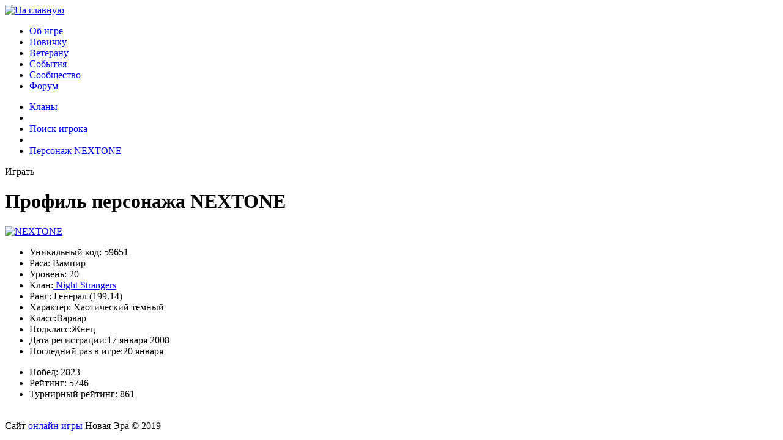

--- FILE ---
content_type: text/html;charset=UTF-8
request_url: https://nura.biz/community/profile/59651
body_size: 2321
content:
<!doctype html><html lang="ru"><head><title>NEXTONE - играет в онлайн игру &laquo;Новая Эра&raquo;</title><meta name="description" content="Сыграйте с NEXTONE в онлайн игру прямо сейчас!"/><link rel="icon" href="//files.nura.biz/site/images/assets/icons/favicon/favicon.ico" type="image/x-icon"/><link rel="shortcut icon" href="//files.nura.biz/site/images/assets/icons/favicon/favicon.ico" type="image/x-icon"/><meta charset="utf-8"><meta name="robots" content="index, follow"/><script type="text/javascript">var require = {waitSeconds: 200}</script><meta property="og:title" content="Персонаж игры &quot;Новая Эра&quot;"/><meta property="og:type" content="game"/><meta property="og:url" content="//nura.biz/community/profile/59651"/><meta property="og:site_name" content="Онлайн игра &quot;Новая Эра&quot;"/><meta property="fb:app_id" content="126913994111930"/><meta itemprop="name" content="Персонаж NEXTONE"><meta itemprop="description" content="NEXTONE - персонаж игры &quot;Новая Эра&quot;"><link rel="stylesheet" type="text/css" href="//files.nura.biz/site/css/pages//community/profile/profilepage/profile.css"/><script data-main="//files.nura.biz/site/js/app/pages//community/profile/profilepage/profile.js" src="//files.nura.biz/site/js/libs/requirejs/require.js"></script><script type="text/javascript" src="http://userapi.com/js/api/openapi.js?49"></script><noindex><script type="text/javascript">
	
	  var _gaq = _gaq || [];
	  _gaq.push(['_setAccount', 'UA-27549375-1']);
	  _gaq.push(['_setDomainName', 'nura.biz']);
	  _gaq.push(['_trackPageview']);
	
	  (function() {
	    var ga = document.createElement('script'); ga.type = 'text/javascript'; ga.async = true;
	    ga.src = ('https:' == document.location.protocol ? 'https://ssl' : 'http://www') + '.google-analytics.com/ga.js';
	    var s = document.getElementsByTagName('script')[0]; s.parentNode.insertBefore(ga, s);
	  })();
	
	</script></noindex></head><body><div id="layout_container"><div id="layout_menu" class="clearfix subpage"><div id="menu_logo" class="menu_placement"><a href="//nura.biz"><img alt="На главную" src="//files.nura.biz/site/images/gui/logo/logo.png"></a></div><nav><ul id="layout_menu_items"><li class="button green"><a href="/about/news">Об игре</a></li><li class="button green"><a href="/beginner/races">Новичку</a></li><li class="button green"><a href="/veteran/things/helmets">Ветерану</a></li><li class="button green"><a href="/events/carnages">События</a></li><li class="button green active"><a href="/community/clans">Сообщество</a></li><li class="button green"><a href="/forum">Форум</a></li></ul><ul id="layout_submenu_items"><li><a href="/community/clans">Кланы</a></li><li class="separator"/><li><a href="/community/findprofile">Поиск игрока</a></li><li class="separator"/><li class="active"><a href="/community/profile/59651" class="active">Персонаж NEXTONE</a></li></ul></nav><div id="menu_logon" class="menu_placement"><div id="menu_play_btn" class="button big">Играть</div></div></div><div id="layout_tile"><div id="layout_content"><div id="internal_layout_content"  class="singlesubmenu"  ><div id="layout_center_content_column"><div id="layout_center_content_column1"><div id="layout_center_content_column2"><div  class="page_header singleline"  ><h1 class="singleitem">Профиль персонажа NEXTONE</h1></div><div class="context_block_wrapper"><div class="content_block_content content"><div id="general"><div id="avatar"><a href="/community/profile/59651"><img alt="NEXTONE" src="//files.nura.biz/site/images/avatars/face_vm.jpg" height="200" width="150"></a></div><div class="reginfo"><ul class="invisiblelist"><li><span>Уникальный код:</span> 59651</li><li><span>Раса:</span> Вампир</li><li><span>Уровень:</span> 20</li><li><span>Клан:</span><a href="/community/clans/16"> Night Strangers</a></li><li><span>Ранг:</span> Генерал (199.14)</li><li><span>Характер:</span> Хаотический темный</li><li><span>Класс:</span>Варвар</li><li><span>Подкласс:</span>Жнец</li><li><span>Дата регистрации:</span>17  января 2008</li><li><span>Последний раз в игре:</span>20  января</li></ul></div><div class="reginfo"><ul class="invisiblelist"><li><span>Побед:</span> 2823</li><li><span>Рейтинг:</span> 5746</li><li><span>Турнирный рейтинг:</span> 861</li></ul></div><div id="likes"><div class="addthis_inline_share_toolbox"></div></div></div><div id="tabpanel" style="display: none;"><ul><li><a href="#profilefriends" rel="nofollow">Друзья</a></li><li><a href="/ajax/profile/59651/rewards" rel="nofollow">Награды</a></li><li><a href="/ajax/profile/59651/presents" rel="nofollow">Подарки</a></li><li><a href="/ajax/profile/59651/enchantments" rel="nofollow">Заклятия</a></li><li><a href="/ajax/profile/59651/penalties" rel="nofollow">Наказания</a></li></ul><div id="profilefriends"><div class="playerlistitem"><div class="avatar"><a href="/community/profile/829824"><img alt="NEXTONE" src="//files.nura.biz/site/images/avatars/vampireM.jpg" height="200" width="150"></a></div><div class="login"><a href="/community/profile/829824">Blody<span class="level">[18]</span></a></div></div><div class="playerlistitem"><div class="avatar"><a href="/community/profile/31738"><img alt="NEXTONE" src="//files.nura.biz/site/images/avatars/avatar31738.jpg" height="200" width="150"></a></div><div class="login"><a href="/community/profile/31738">DancingWithTheMoon<span class="level">[22]</span></a></div></div><div class="playerlistitem"><div class="avatar"><a href="/community/profile/272561"><img alt="NEXTONE" src="//files.nura.biz/site/images/avatars/trollM.jpg" height="200" width="150"></a></div><div class="login"><a href="/community/profile/272561">Rekurt<span class="level">[19]</span></a></div></div><div class="playerlistitem"><div class="avatar"><a href="/community/profile/314658"><img alt="NEXTONE" src="//files.nura.biz/site/images/avatars/gnomeM.jpg" height="200" width="150"></a></div><div class="login"><a href="/community/profile/314658">apa71<span class="level">[21]</span></a></div></div><div class="playerlistitem"><div class="avatar"><a href="/community/profile/187725"><img alt="NEXTONE" src="//files.nura.biz/site/images/avatars/avatar187725.jpg" height="200" width="150"></a></div><div class="login"><a href="/community/profile/187725">Джая<span class="level">[22]</span></a></div></div><div class="playerlistitem"><div class="avatar"><a href="/community/profile/85543"><img alt="NEXTONE" src="//files.nura.biz/site/images/avatars/avatar85543.jpg" height="200" width="150"></a></div><div class="login"><a href="/community/profile/85543">MadDoc<span class="level">[23]</span></a></div></div><br style="clear: both;"></div></div><script type="text/javascript" src="//s7.addthis.com/js/300/addthis_widget.js#pubid=ra-59563660e1f0cf9a"></script></div></div></div></div></div><br style="clear: both;"/></div></div><footer><div class="copyright invisible-link"><div> Сайт <a href="//nura.biz">онлайн игры</a> Новая Эра &copy; 2019 </div></div></footer></div></div></body></html>